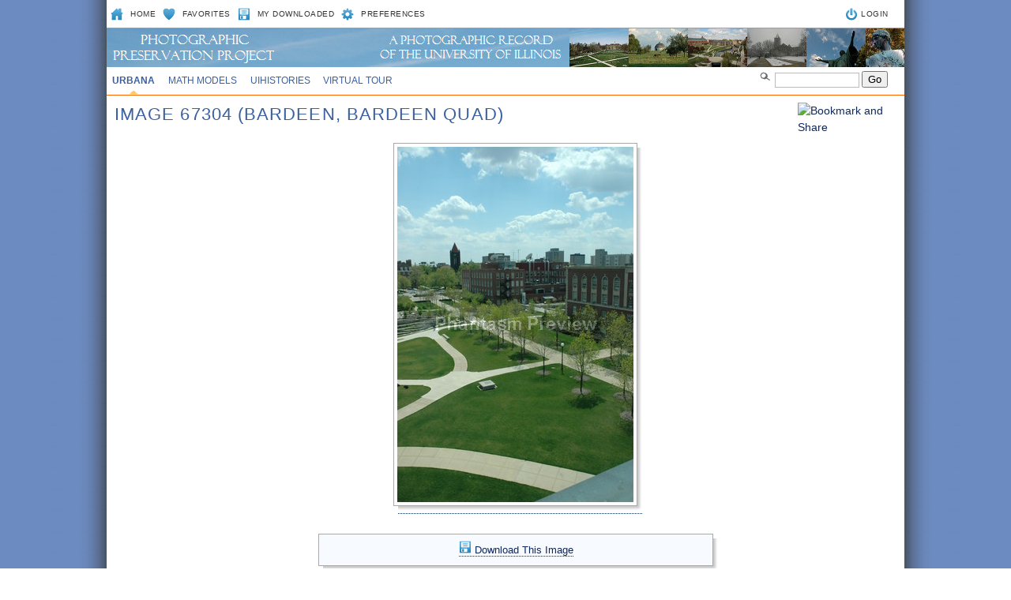

--- FILE ---
content_type: text/html; charset=UTF-8
request_url: https://uihistories.library.illinois.edu/cgi-bin/viewimg?ID=67304
body_size: 9805
content:
<!DOCTYPE html PUBLIC "-//W3C//DTD XHTML 1.0 Transitional//EN" "http://www.w3.org/TR/xhtml1/DTD/xhtml1-transitional.dtd">
<html xmlns="http://www.w3.org/1999/xhtml" xml:lang="en" lang="en"><!-- InstanceBegin template="/Templates/MAIN.dwt" codeOutsideHTMLIsLocked="false" --><head profile="http://www.w3.org/2005/10/profile">
<meta http-equiv="Content-Type" content="text/html; charset=UTF-8" />
<!-- InstanceBeginEditable name="keywords_description" -->
<meta name="Keywords" content="University of Illinois, University of Illinois at Urbana-Champaign, U of I, Illinois, Illini, University of Illinois home page" />
<meta name="Description" content="Illinois' flagship public university, offering information for current and prospective students, alumni, and parents from a world leader in research, teaching, and public engagement." />
<!-- InstanceEndEditable --><!-- InstanceBeginEditable name="doctitle" -->
<TITLE>BARDEEN, BARDEEN QUAD: Image 67304: Phantasm UIHistories Photo Archives</TITLE>
<!-- InstanceEndEditable -->
<link rel="shortcut icon" href="/favicon.ico" type="image/x-icon" />
<style type="text/css" media="screen">
<!--
@import url("/assets/css/web.css");
@import url("/assets/css/selectedstates.css");
-->
</style>
<link href="/assets/css/print.css" rel="stylesheet" type="text/css" media="print" />
<!--[if IE 6]><link href="/assets/css/ie6.css" rel="stylesheet" type="text/css" /><![endif]-->
<!--[if IE 7]><link href="/assets/css/ie7.css" rel="stylesheet" type="text/css" /><![endif]-->
<!-- InstanceBeginEditable name="head" -->


<!-- InstanceEndEditable --><!-- InstanceParam name="id" type="text" value="three" --><!-- InstanceParam name="class" type="text" value="secondary-2" -->
</head>




<!-- KALEV: change ID in BODY tag to control which is underlined in main navbar -->
<body class="secondary-2" id="uiuc">

<div style="position:absolute;z-index: 20;top: 82px;left: 820px;"><FORM METHOD=GET ACTION="https://uihistories.library.illinois.edu/cgi-bin/search"><LI CLASS="search"> <IMG SRC="/assets/images/sitewide/search.gif"> <INPUT TYPE=HIDDEN NAME="CID" VALUE=1><INPUT TYPE=HIDDEN NAME="st" VALUE="key"><INPUT TYPE=TEXT class='searchbox' SIZE=10 NAME="q"> <input type='submit' name='sa' value='Go' class='searchbutton' id='go' /></FORM></div>

<div style="position:absolute;z-index: 20;top: 130px;left: 875px;"><LINK REL="stylesheet" TYPE="text/css"><a class="addthis_button" href="http://www.addthis.com/bookmark.php?v=250&username=leetaru"><img src="http://s7.addthis.com/static/btn/v2/lg-share-en.gif" width="125" height="16" alt="Bookmark and Share" style="border:0"/></a><script type="text/javascript" src="http://s7.addthis.com/js/250/addthis_widget.js#username=leetaru"></script></div>


<div id="container_top">
    <h1>
        <span class="hide">Illinois</span>
        <span id="branding">	
            	  	
        </span> 
	
    </h1>
  	<div id="text-only">
	 
</div>
<h2 class="hide">Navigation</h2>


<h3 class="hide">Options</h3>
	<div id="search_nav">

        <ul id="search_nav_LEFT">
	    <li class="homeicon"><a href="https://uihistories.library.illinois.edu/cgi-bin/page?page=index.html">Home</a></li>
	    <li class="favicon"><a href="https://uihistories.library.illinois.edu/cgi-bin/favorites?">Favorites</a></li>
	    <li class="photoicon"><a href="https://uihistories.library.illinois.edu/cgi-bin/downloaded?">My Downloaded</a></li>
	    <li class="preferencesicon"><a href="https://uihistories.library.illinois.edu/cgi-bin/preferences?">Preferences</a></li>

        </ul>

        <ul id="search_nav_RIGHT">
            <li class="loginicon">    &nbsp;&nbsp;<a href="https://uihistories.library.illinois.edu/cgi-bin/login?">LOGIN</li>
        </ul>
  	</div>
  	<h3 class="hide">Main navigation</h3>
	<a href="#mainnav" accesskey="3"></a>


	<ul id="main_nav">

        <li id="main-uiuc"><a href="https://uihistories.library.illinois.edu/cgi-bin/page?page=uiuc.html">Urbana</a></li>
	<li id="main-mathmodels"><a href="https://www.mathmodels.illinois.edu/cgi-bin/cview?SITEID=4">Math Models</a></li>
	<li id="main-histories"><a href="https://uihistories.library.illinois.edu/">UIHistories</a></li>
	<li id="main-virtualtour"><a href="https://uihistories.library.illinois.edu/virtualtour/">Virtual Tour</a></li>
        <!--<li id="main-uis"><a href="https://uihistories.library.illinois.edu/cgi-bin/page?page=uis.html">UIS</a></li>
        <li id="main-international"><a href="https://uihistories.library.illinois.edu/cgi-bin/page?page=international.html">International</a></li>
        <li id="main-national"><a href="https://uihistories.library.illinois.edu/cgi-bin/page?page=national.html">National</a></li>
        <li id="main-stock"><a href="https://uihistories.library.illinois.edu/cgi-bin/page?page=stock.html">Stock</a></li>	
	-->	


     </ul>


<div id="container_middle">


	<div id="content">

		<a href="#content" accesskey="1"></a>


		<!-- InstanceBeginEditable name="content" -->

 
<H1>Image 67304 (BARDEEN, BARDEEN QUAD)</H1><TABLE WIDTH=990><TR><TD WIDTH=345>&nbsp;</TD><TD><DIV STYLE="position: relative;"><DIV class="img-shadow"><A HREF="downloadimage?ID=67304"><IMG SRC="https://uihistories.library.illinois.edu/photoarchive/images/196/FMp5Oz93a1kfU8lm6OZDfz7Ne8tUfbdWe166uH6b2hfNh35L6WosxiA5V9Pwt63m3lX10ZczTp5Vr0WRJ2VX5HpKAcUGp058K3Lt1ETzY2_12223.jpg"></A></DIV></DIV></TD></TR></TABLE><BR><TABLE BORDER=0><TR><TD WIDTH=250>&nbsp;</TD><TD><div style="position: relative;"><div class="p-shadow" style="width: 500px;"><div align=left><div class="box" style="background: #f7faff !important"><div class="boxpadding"><DIV STYLE="padding: 8px 0 0 0 !important" align=center> <A HREF="downloadimage?ID=67304"><IMG SRC="/assets/images/sitewide/photoicon.gif"> Download This Image</A></DIV></div></div></div></div></div></TD></TR></TABLE><BR><TABLE BORDER=0><TR><TD WIDTH=250>&nbsp;</TD><TD><div style="position: relative;"><div class="p-shadow" style="width: 500px;"><div align=left><div class="box" style="background: #f7faff !important"><div class="boxpadding"><DIV STYLE="padding: 8px 0 0 0 !important" align=center><I>The UIHistories Archives is an ongoing research project at the University of Illinois to produce a historical photographic record of the institution through time. Images containing recognizable persons or events are included for historical documentary purposes and may not be used for any purpose other than a preapproved news editorial application.  For official public affairs images, please see the <A HREF="https://images.publicaffairs.illinois.edu/">University's Photo Resources</A> list.</I> </DIV></div></div></div></div></div></TD></TR></TABLE><BR><TABLE BORDER=0><TR><TD WIDTH=250>&nbsp;</TD><TD><div style="position: relative;"><div class="p-shadow" style="width: 500px;"><div align=left><div class="box"><p><b>Image Keywords</b></p> <UL><LI><A HREF="https://uihistories.library.illinois.edu/cgi-bin/search?CID=1&st=keyid&q=249">Bardeen<LI><A HREF="https://uihistories.library.illinois.edu/cgi-bin/search?CID=1&st=keyid&q=946">exterior<LI><A HREF="https://uihistories.library.illinois.edu/cgi-bin/search?CID=1&st=keyid&q=127">BardeenQuad</UL></DIV></div></div></div></TD></TR></TABLE><BR><TABLE BORDER=0><TR><TD WIDTH=250>&nbsp;</TD><TD><div style="position: relative;"><div class="p-shadow" style="width: 500px;"><div align=left><div class="box"><p><b>Image Details</b></p><TABLE class="border" width=100%>
<TR><TD> ImageID: </TD><TD> 67304 </TD></TR>
<TR><TD> Collection: </TD><TD> UIUC </TD></TR>
<TR><TD> Date: </TD><TD> <A HREF="https://uihistories.library.illinois.edu/cgi-bin/search?CID=1&st=date&q=20050430">04/30/2005</A> </TD></TR>
<TR><TD> Photographer: </TD><TD> <A HREF="https://uihistories.library.illinois.edu/cgi-bin/search?CID=1&st=photog&q=leetaru">Kalev Leetaru</A> </TD></TR>
<TR><TD> SetID </TD><TD> <A HREF="https://uihistories.library.illinois.edu/cgi-bin/search?CID=1&st=setid&q=540">540</A> </TD></TR>
<TR><TD> Height: </TD><TD> 3008 </TD></TR>
<TR><TD> Width: </TD><TD> 2000 </TD></TR>
<TR><TD> Number Views: </TD><TD> 194 </TD></TR>
<TR><TD> Number Downloads: </TD><TD> 1 </TD></TR>
</TABLE></DIV></div></div></div></TD></TR></TABLE>
<BR><TABLE BORDER=0><TR><TD WIDTH=250>&nbsp;</TD><TD><div style="position: relative;"><div class="p-shadow" style="width: 500px;"><div align=left><div class="box"><div class="boxpadding"><p><b>Image Downloads</b></p> The list below shows publications and presentations this image has been downloaded for. This image has been downloaded 1 time(s) for personal use, 0 time(s) for publication use, and 0 time(s) for presentation use. <BR>   </DIV></div></div></div></div></TD></TR></TABLE>









        <!-- InstanceEndEditable -->
        <br clear="all" />
  </div>
</div>

<div id="footer"><!-- #BeginLibraryItem "/Library/footer.lbi" -->
	<h2 class="hide">Footer</h2>
  	<h3 class="hide">Site Information</h3>
	<ul>
        <li><a href="https://uihistories.library.illinois.edu/cgi-bin/page?page=about.html">About</a></li>
      	<li><a href="https://uihistories.library.illinois.edu/">UIHistories</a></li>
      	<li><a href="https://uihistories.library.illinois.edu/virtualtour/">Virtual Tour</a></li>
      	<li><a href="https://uihistories.library.illinois.edu/cgi-bin/page?page=contact.html">Contact</a></li>
	</ul>
    <h3 class="hide">Disclaimer</h3>
	<ul class="disclaimer">
        <li>Part of the <A HREF="https://uihistories.library.illinois.edu/">UIHistories Project</A>.<BR>The Phantasm UIHistories Archives is a historical photographic record of the University of Illinois. For official public affairs images, please see <A HREF="https://www.uillinois.edu/our/photos.cfm">University Photo Resources</A>.</li>
    </ul>
    <!-- #EndLibraryItem --></div>

</body>
<!-- InstanceEnd --></html>
